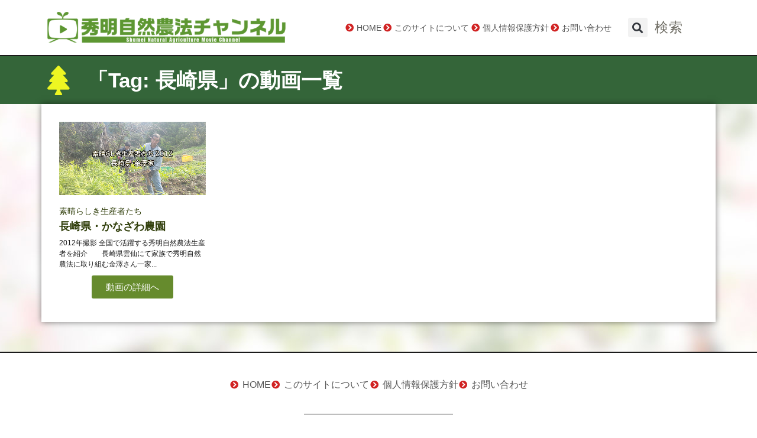

--- FILE ---
content_type: text/css
request_url: https://channel.snn.or.jp/wp-content/uploads/elementor/css/post-386.css?ver=1764887818
body_size: 580
content:
.elementor-386 .elementor-element.elementor-element-5faa6bd .elementor-icon-list-icon i{color:#EDF622;transition:color 0.3s;}.elementor-386 .elementor-element.elementor-element-5faa6bd .elementor-icon-list-icon svg{fill:#EDF622;transition:fill 0.3s;}.elementor-386 .elementor-element.elementor-element-5faa6bd{--e-icon-list-icon-size:50px;--icon-vertical-offset:0px;}.elementor-386 .elementor-element.elementor-element-5faa6bd .elementor-icon-list-item > .elementor-icon-list-text, .elementor-386 .elementor-element.elementor-element-5faa6bd .elementor-icon-list-item > a{font-size:35px;font-weight:bold;}.elementor-386 .elementor-element.elementor-element-5faa6bd .elementor-icon-list-text{color:#FFFFFF;transition:color 0.3s;}.elementor-386 .elementor-element.elementor-element-86edf4c:not(.elementor-motion-effects-element-type-background), .elementor-386 .elementor-element.elementor-element-86edf4c > .elementor-motion-effects-container > .elementor-motion-effects-layer{background-color:#346539;}.elementor-386 .elementor-element.elementor-element-86edf4c{transition:background 0.3s, border 0.3s, border-radius 0.3s, box-shadow 0.3s;}.elementor-386 .elementor-element.elementor-element-86edf4c > .elementor-background-overlay{transition:background 0.3s, border-radius 0.3s, opacity 0.3s;}.elementor-386 .elementor-element.elementor-element-af7278a{--grid-row-gap:35px;--grid-column-gap:30px;}.elementor-386 .elementor-element.elementor-element-af7278a .ecs-link-wrapper, 
            .elementor-386 .elementor-element.elementor-element-af7278a .ecs-custom-grid .ecs-post-loop,
            .elementor-386 .elementor-element.elementor-element-af7278a .ecs-post-loop > .elementor, 
            .elementor-386 .elementor-element.elementor-element-af7278a .ecs-post-loop > .elementor .elementor-inner, 
            .elementor-386 .elementor-element.elementor-element-af7278a .ecs-post-loop > .elementor .elementor-inner .elementor-section-wrap, 
            .elementor-386 .elementor-element.elementor-element-af7278a .ecs-post-loop > .elementor .elementor-section-wrap,
            .elementor-386 .elementor-element.elementor-element-af7278a .ecs-post-loop > .elementor > .elementor-section,
            .elementor-386 .elementor-element.elementor-element-af7278a .ecs-post-loop > .elementor > .e-container,
            .elementor-386 .elementor-element.elementor-element-af7278a .ecs-post-loop > .ecs-link-wrapper > .elementor > .e-container,
            .elementor-386 .elementor-element.elementor-element-af7278a .ecs-post-loop > .ecs-link-wrapper > .elementor > .elementor-section,
            .elementor-386 .elementor-element.elementor-element-af7278a .ecs-link-wrapper > .has-post-thumbnail, .ecs-link-wrapper > .has-post-thumbnail > .elementor-section,
            .elementor-386 .elementor-element.elementor-element-af7278a .ecs-post-loop > .has-post-thumbnail, .ecs-post-loop > .has-post-thumbnail > .elementor-section,
            .elementor-386 .elementor-element.elementor-element-af7278a .ecs-post-loop > .elementor .elementor-inner .elementor-section-wrap .elementor-top-section,  
            .elementor-386 .elementor-element.elementor-element-af7278a .ecs-post-loop > .elementor .elementor-section-wrap .elementor-top-section, 
            .elementor-386 .elementor-element.elementor-element-af7278a .ecs-post-loop > .elementor .elementor-container{height:auto;}.elementor-386 .elementor-element.elementor-element-af7278a .elementor-post{height:auto;}.elementor-386 .elementor-element.elementor-element-af7278a .elementor-pagination{text-align:center;font-size:26px;font-weight:bold;margin-top:20px;}.elementor-386 .elementor-element.elementor-element-af7278a .elementor-pagination .page-numbers:not(.dots){color:#82AD57;}.elementor-386 .elementor-element.elementor-element-af7278a .elementor-pagination .page-numbers.current{color:#DF6702;}body:not(.rtl) .elementor-386 .elementor-element.elementor-element-af7278a .elementor-pagination .page-numbers:not(:first-child){margin-left:calc( 10px/2 );}body:not(.rtl) .elementor-386 .elementor-element.elementor-element-af7278a .elementor-pagination .page-numbers:not(:last-child){margin-right:calc( 10px/2 );}body.rtl .elementor-386 .elementor-element.elementor-element-af7278a .elementor-pagination .page-numbers:not(:first-child){margin-right:calc( 10px/2 );}body.rtl .elementor-386 .elementor-element.elementor-element-af7278a .elementor-pagination .page-numbers:not(:last-child){margin-left:calc( 10px/2 );}.elementor-386 .elementor-element.elementor-element-cecd62b:not(.elementor-motion-effects-element-type-background), .elementor-386 .elementor-element.elementor-element-cecd62b > .elementor-motion-effects-container > .elementor-motion-effects-layer{background-color:#FFFFFF;}.elementor-386 .elementor-element.elementor-element-cecd62b{box-shadow:0px 0px 10px 0px rgba(0,0,0,0.5);transition:background 0.3s, border 0.3s, border-radius 0.3s, box-shadow 0.3s;}.elementor-386 .elementor-element.elementor-element-cecd62b > .elementor-background-overlay{transition:background 0.3s, border-radius 0.3s, opacity 0.3s;}

--- FILE ---
content_type: text/css
request_url: https://channel.snn.or.jp/wp-content/uploads/elementor/css/post-22.css?ver=1641980063
body_size: 95
content:
.elementor-22 .elementor-element.elementor-element-05e2597 > .elementor-widget-container{margin:0px 0px -10px 0px;}.elementor-22 .elementor-element.elementor-element-05e2597 .elementor-heading-title{font-size:14px;font-weight:normal;color:#303E0A;}.elementor-22 .elementor-element.elementor-element-9a96ede > .elementor-widget-container{margin:0px 0px -10px 0px;}.elementor-22 .elementor-element.elementor-element-9a96ede .elementor-heading-title{font-size:18px;font-weight:bold;color:#303E0A;}.elementor-22 .elementor-element.elementor-element-61c15f2 > .elementor-widget-container{margin:0px 0px 0px 0px;padding:0px 0px 0px 0px;}.elementor-22 .elementor-element.elementor-element-e47358c .elementor-button{background-color:#668B2D;}

--- FILE ---
content_type: text/css
request_url: https://channel.snn.or.jp/wp-content/uploads/elementor/css/post-144.css?ver=1764887819
body_size: 450
content:
.elementor-144 .elementor-element.elementor-element-6911148 > .elementor-container > .elementor-column > .elementor-widget-wrap{align-content:center;align-items:center;}.elementor-144 .elementor-element.elementor-element-0721a9a .elementor-icon-list-icon i{color:#D12323;transition:color 0.3s;}.elementor-144 .elementor-element.elementor-element-0721a9a .elementor-icon-list-icon svg{fill:#D12323;transition:fill 0.3s;}.elementor-144 .elementor-element.elementor-element-0721a9a{--e-icon-list-icon-size:14px;--icon-vertical-offset:0px;}.elementor-144 .elementor-element.elementor-element-0721a9a .elementor-icon-list-text{color:#565656;transition:color 0.3s;}.elementor-144 .elementor-element.elementor-element-726cad1{--divider-border-style:solid;--divider-color:#000;--divider-border-width:1px;}.elementor-144 .elementor-element.elementor-element-726cad1 .elementor-divider-separator{width:20%;margin:0 auto;margin-center:0;}.elementor-144 .elementor-element.elementor-element-726cad1 .elementor-divider{text-align:center;padding-block-start:15px;padding-block-end:15px;}.elementor-144 .elementor-element.elementor-element-cb48126{text-align:center;}.elementor-144 .elementor-element.elementor-element-cb48126 .elementor-heading-title{font-size:12px;}.elementor-144 .elementor-element.elementor-element-6911148:not(.elementor-motion-effects-element-type-background), .elementor-144 .elementor-element.elementor-element-6911148 > .elementor-motion-effects-container > .elementor-motion-effects-layer{background-color:#FFFFFF;}.elementor-144 .elementor-element.elementor-element-6911148{border-style:solid;border-width:2px 0px 0px 0px;transition:background 0.3s, border 0.3s, border-radius 0.3s, box-shadow 0.3s;margin-top:50px;margin-bottom:0px;padding:30px 0px 30px 0px;}.elementor-144 .elementor-element.elementor-element-6911148 > .elementor-background-overlay{transition:background 0.3s, border-radius 0.3s, opacity 0.3s;}.elementor-theme-builder-content-area{height:400px;}.elementor-location-header:before, .elementor-location-footer:before{content:"";display:table;clear:both;}